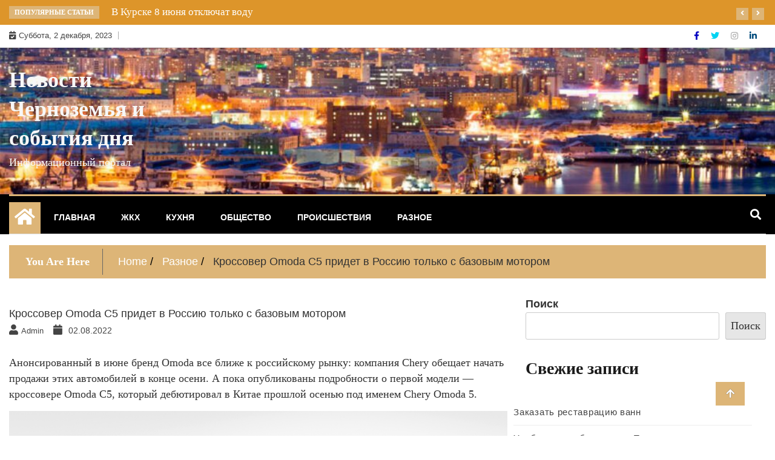

--- FILE ---
content_type: text/html; charset=utf-8
request_url: https://united-it.ru/krossover-omoda-c5-pridet-v-rossiyu-tolko-s-bazovym-motorom/
body_size: 12693
content:
<!DOCTYPE html>
<html lang="ru-RU">
<head>
  <meta charset="UTF-8">
  <script>
  window.dataLayer = window.dataLayer || [];
  function gtag(){dataLayer.push(arguments);}
  gtag('js', new Date());

  gtag('config', 'UA-56276694-66');
  </script>
  <meta name="viewport" content="width=device-width, initial-scale=1">
  <link rel="profile" href="https://gmpg.org/xfn/11">
  <title>Кроссовер Omoda C5 придет в Россию только с базовым мотором - Новости Черноземья и события дня</title>
  <link rel="canonical" href="/krossover-omoda-c5-pridet-v-rossiyu-tolko-s-bazovym-motorom/">
  <meta property="og:locale" content="ru_RU">
  <meta property="og:type" content="article">
  <meta property="og:title" content="Кроссовер Omoda C5 придет в Россию только с базовым мотором - Новости Черноземья и события дня">
  <meta property="og:description" content="Анонсированный в июне бренд Omoda все ближе к российскому рынку: компания Chery обещает начать продажи этих автомобилей в конце осени. А пока опубликованы подробности о первой модели — кроссовере Omoda C5, который дебютировал в Китае прошлой осенью под именем&nbsp;Chery Omoda 5. От китайского исходника кроссовер Omoda C5 отличается лишь эмблемами и шильдиками, хотя интерьер российской [&hellip;]">
  <meta property="og:url" content="https://united-it.ru/krossover-omoda-c5-pridet-v-rossiyu-tolko-s-bazovym-motorom/">
  <meta property="og:site_name" content="Новости Черноземья и события дня">
  <meta property="article:published_time" content="2022-08-02T12:07:14+00:00">
  <meta property="og:image" content="https://autoreview.ru/images/Article/1745/Article_174517_860_575.jpg">
  <meta name="twitter:card" content="summary_large_image">
  <meta name="twitter:label1" content="Написано автором">
  <meta name="twitter:data1" content="admin">
  <script type="application/ld+json" class="yoast-schema-graph">
  {"@context":"https://schema.org","@graph":[{"@type":"WebSite","@id":"https://united-it.ru/#website","url":"https://united-it.ru/","name":"Новости Черноземья и события дня","description":"Информационный портал","potentialAction":[{"@type":"SearchAction","target":{"@type":"EntryPoint","urlTemplate":"https://united-it.ru/?s={search_term_string}"},"query-input":"required name=search_term_string"}],"inLanguage":"ru-RU"},{"@type":"ImageObject","inLanguage":"ru-RU","@id":"https://united-it.ru/krossover-omoda-c5-pridet-v-rossiyu-tolko-s-bazovym-motorom/#primaryimage","url":"http://autoreview.ru/images/Article/1745/Article_174517_860_575.jpg","contentUrl":"http://autoreview.ru/images/Article/1745/Article_174517_860_575.jpg"},{"@type":"WebPage","@id":"https://united-it.ru/krossover-omoda-c5-pridet-v-rossiyu-tolko-s-bazovym-motorom/","url":"https://united-it.ru/krossover-omoda-c5-pridet-v-rossiyu-tolko-s-bazovym-motorom/","name":"Кроссовер Omoda C5 придет в Россию только с базовым мотором - Новости Черноземья и события дня","isPartOf":{"@id":"https://united-it.ru/#website"},"primaryImageOfPage":{"@id":"https://united-it.ru/krossover-omoda-c5-pridet-v-rossiyu-tolko-s-bazovym-motorom/#primaryimage"},"datePublished":"2022-08-02T12:07:14+00:00","dateModified":"2022-08-02T12:07:14+00:00","author":{"@id":"https://united-it.ru/#/schema/person/e730847942cff3a199774e803916e97e"},"breadcrumb":{"@id":"https://united-it.ru/krossover-omoda-c5-pridet-v-rossiyu-tolko-s-bazovym-motorom/#breadcrumb"},"inLanguage":"ru-RU","potentialAction":[{"@type":"ReadAction","target":["https://united-it.ru/krossover-omoda-c5-pridet-v-rossiyu-tolko-s-bazovym-motorom/"]}]},{"@type":"BreadcrumbList","@id":"https://united-it.ru/krossover-omoda-c5-pridet-v-rossiyu-tolko-s-bazovym-motorom/#breadcrumb","itemListElement":[{"@type":"ListItem","position":1,"name":"Главная страница","item":"https://united-it.ru/"},{"@type":"ListItem","position":2,"name":"Кроссовер Omoda C5 придет в Россию только с базовым мотором"}]},{"@type":"Person","@id":"https://united-it.ru/#/schema/person/e730847942cff3a199774e803916e97e","name":"admin","image":{"@type":"ImageObject","inLanguage":"ru-RU","@id":"https://united-it.ru/#/schema/person/image/","url":"https://secure.gravatar.com/avatar/0232f1a4ae749b42cd14d8752a430415?s=96&d=mm&r=g","contentUrl":"https://secure.gravatar.com/avatar/0232f1a4ae749b42cd14d8752a430415?s=96&d=mm&r=g","caption":"admin"},"sameAs":["https://united-it.ru"],"url":"https://united-it.ru/author/admin/"}]}
  </script>
  <link rel="alternate" type="application/rss+xml" title="Новости Черноземья и события дня &raquo; Лента" href="/feed/">
  <link rel="alternate" type="application/rss+xml" title="Новости Черноземья и события дня &raquo; Лента комментариев" href="/comments/feed/">
  <link rel="alternate" type="application/rss+xml" title="Новости Черноземья и события дня &raquo; Лента комментариев к &laquo;Кроссовер Omoda C5 придет в Россию только с базовым мотором&raquo;" href="/krossover-omoda-c5-pridet-v-rossiyu-tolko-s-bazovym-motorom/feed/"><noscript>
  <div></div></noscript>
  <script type="text/javascript">
  /* <![CDATA[ */
  window._wpemojiSettings = {"baseUrl":"https:\/\/s.w.org\/images\/core\/emoji\/14.0.0\/72x72\/","ext":".png","svgUrl":"https:\/\/s.w.org\/images\/core\/emoji\/14.0.0\/svg\/","svgExt":".svg","source":{"concatemoji":"https:\/\/united-it.ru\/wp-includes\/js\/wp-emoji-release.min.js?ver=6.4.1"}};
  /*! This file is auto-generated */
  !function(i,n){var o,s,e;function c(e){try{var t={supportTests:e,timestamp:(new Date).valueOf()};sessionStorage.setItem(o,JSON.stringify(t))}catch(e){}}function p(e,t,n){e.clearRect(0,0,e.canvas.width,e.canvas.height),e.fillText(t,0,0);var t=new Uint32Array(e.getImageData(0,0,e.canvas.width,e.canvas.height).data),r=(e.clearRect(0,0,e.canvas.width,e.canvas.height),e.fillText(n,0,0),new Uint32Array(e.getImageData(0,0,e.canvas.width,e.canvas.height).data));return t.every(function(e,t){return e===r[t]})}function u(e,t,n){switch(t){case"flag":return n(e,"\ud83c\udff3\ufe0f\u200d\u26a7\ufe0f","\ud83c\udff3\ufe0f\u200b\u26a7\ufe0f")?!1:!n(e,"\ud83c\uddfa\ud83c\uddf3","\ud83c\uddfa\u200b\ud83c\uddf3")&&!n(e,"\ud83c\udff4\udb40\udc67\udb40\udc62\udb40\udc65\udb40\udc6e\udb40\udc67\udb40\udc7f","\ud83c\udff4\u200b\udb40\udc67\u200b\udb40\udc62\u200b\udb40\udc65\u200b\udb40\udc6e\u200b\udb40\udc67\u200b\udb40\udc7f");case"emoji":return!n(e,"\ud83e\udef1\ud83c\udffb\u200d\ud83e\udef2\ud83c\udfff","\ud83e\udef1\ud83c\udffb\u200b\ud83e\udef2\ud83c\udfff")}return!1}function f(e,t,n){var r="undefined"!=typeof WorkerGlobalScope&&self instanceof WorkerGlobalScope?new OffscreenCanvas(300,150):i.createElement("canvas"),a=r.getContext("2d",{willReadFrequently:!0}),o=(a.textBaseline="top",a.font="600 32px Arial",{});return e.forEach(function(e){o[e]=t(a,e,n)}),o}function t(e){var t=i.createElement("script");t.src=e,t.defer=!0,i.head.appendChild(t)}"undefined"!=typeof Promise&&(o="wpEmojiSettingsSupports",s=["flag","emoji"],n.supports={everything:!0,everythingExceptFlag:!0},e=new Promise(function(e){i.addEventListener("DOMContentLoaded",e,{once:!0})}),new Promise(function(t){var n=function(){try{var e=JSON.parse(sessionStorage.getItem(o));if("object"==typeof e&&"number"==typeof e.timestamp&&(new Date).valueOf()<e.timestamp+604800&&"object"==typeof e.supportTests)return e.supportTests}catch(e){}return null}();if(!n){if("undefined"!=typeof Worker&&"undefined"!=typeof OffscreenCanvas&&"undefined"!=typeof URL&&URL.createObjectURL&&"undefined"!=typeof Blob)try{var e="postMessage("+f.toString()+"("+[JSON.stringify(s),u.toString(),p.toString()].join(",")+"));",r=new Blob([e],{type:"text/javascript"}),a=new Worker(URL.createObjectURL(r),{name:"wpTestEmojiSupports"});return void(a.onmessage=function(e){c(n=e.data),a.terminate(),t(n)})}catch(e){}c(n=f(s,u,p))}t(n)}).then(function(e){for(var t in e)n.supports[t]=e[t],n.supports.everything=n.supports.everything&&n.supports[t],"flag"!==t&&(n.supports.everythingExceptFlag=n.supports.everythingExceptFlag&&n.supports[t]);n.supports.everythingExceptFlag=n.supports.everythingExceptFlag&&!n.supports.flag,n.DOMReady=!1,n.readyCallback=function(){n.DOMReady=!0}}).then(function(){return e}).then(function(){var e;n.supports.everything||(n.readyCallback(),(e=n.source||{}).concatemoji?t(e.concatemoji):e.wpemoji&&e.twemoji&&(t(e.twemoji),t(e.wpemoji)))}))}((window,document),window._wpemojiSettings);
  /* ]]> */
  </script>
  <style id='wp-emoji-styles-inline-css' type='text/css'>

        img.wp-smiley, img.emoji {
                display: inline !important;
                border: none !important;
                box-shadow: none !important;
                height: 1em !important;
                width: 1em !important;
                margin: 0 0.07em !important;
                vertical-align: -0.1em !important;
                background: none !important;
                padding: 0 !important;
        }
  </style>
  <link rel='stylesheet' id='wp-block-library-css' href='/wp-includes/css/dist/block-library/style.min.css?ver=6.4.1' type='text/css' media='all'>
  <style id='classic-theme-styles-inline-css' type='text/css'>
  /*! This file is auto-generated */
  .wp-block-button__link{color:#fff;background-color:#32373c;border-radius:9999px;box-shadow:none;text-decoration:none;padding:calc(.667em + 2px) calc(1.333em + 2px);font-size:1.125em}.wp-block-file__button{background:#32373c;color:#fff;text-decoration:none}
  </style>
  <style id='global-styles-inline-css' type='text/css'>
  body{--wp--preset--color--black: #000000;--wp--preset--color--cyan-bluish-gray: #abb8c3;--wp--preset--color--white: #ffffff;--wp--preset--color--pale-pink: #f78da7;--wp--preset--color--vivid-red: #cf2e2e;--wp--preset--color--luminous-vivid-orange: #ff6900;--wp--preset--color--luminous-vivid-amber: #fcb900;--wp--preset--color--light-green-cyan: #7bdcb5;--wp--preset--color--vivid-green-cyan: #00d084;--wp--preset--color--pale-cyan-blue: #8ed1fc;--wp--preset--color--vivid-cyan-blue: #0693e3;--wp--preset--color--vivid-purple: #9b51e0;--wp--preset--gradient--vivid-cyan-blue-to-vivid-purple: linear-gradient(135deg,rgba(6,147,227,1) 0%,rgb(155,81,224) 100%);--wp--preset--gradient--light-green-cyan-to-vivid-green-cyan: linear-gradient(135deg,rgb(122,220,180) 0%,rgb(0,208,130) 100%);--wp--preset--gradient--luminous-vivid-amber-to-luminous-vivid-orange: linear-gradient(135deg,rgba(252,185,0,1) 0%,rgba(255,105,0,1) 100%);--wp--preset--gradient--luminous-vivid-orange-to-vivid-red: linear-gradient(135deg,rgba(255,105,0,1) 0%,rgb(207,46,46) 100%);--wp--preset--gradient--very-light-gray-to-cyan-bluish-gray: linear-gradient(135deg,rgb(238,238,238) 0%,rgb(169,184,195) 100%);--wp--preset--gradient--cool-to-warm-spectrum: linear-gradient(135deg,rgb(74,234,220) 0%,rgb(151,120,209) 20%,rgb(207,42,186) 40%,rgb(238,44,130) 60%,rgb(251,105,98) 80%,rgb(254,248,76) 100%);--wp--preset--gradient--blush-light-purple: linear-gradient(135deg,rgb(255,206,236) 0%,rgb(152,150,240) 100%);--wp--preset--gradient--blush-bordeaux: linear-gradient(135deg,rgb(254,205,165) 0%,rgb(254,45,45) 50%,rgb(107,0,62) 100%);--wp--preset--gradient--luminous-dusk: linear-gradient(135deg,rgb(255,203,112) 0%,rgb(199,81,192) 50%,rgb(65,88,208) 100%);--wp--preset--gradient--pale-ocean: linear-gradient(135deg,rgb(255,245,203) 0%,rgb(182,227,212) 50%,rgb(51,167,181) 100%);--wp--preset--gradient--electric-grass: linear-gradient(135deg,rgb(202,248,128) 0%,rgb(113,206,126) 100%);--wp--preset--gradient--midnight: linear-gradient(135deg,rgb(2,3,129) 0%,rgb(40,116,252) 100%);--wp--preset--font-size--small: 13px;--wp--preset--font-size--medium: 20px;--wp--preset--font-size--large: 36px;--wp--preset--font-size--x-large: 42px;--wp--preset--spacing--20: 0.44rem;--wp--preset--spacing--30: 0.67rem;--wp--preset--spacing--40: 1rem;--wp--preset--spacing--50: 1.5rem;--wp--preset--spacing--60: 2.25rem;--wp--preset--spacing--70: 3.38rem;--wp--preset--spacing--80: 5.06rem;--wp--preset--shadow--natural: 6px 6px 9px rgba(0, 0, 0, 0.2);--wp--preset--shadow--deep: 12px 12px 50px rgba(0, 0, 0, 0.4);--wp--preset--shadow--sharp: 6px 6px 0px rgba(0, 0, 0, 0.2);--wp--preset--shadow--outlined: 6px 6px 0px -3px rgba(255, 255, 255, 1), 6px 6px rgba(0, 0, 0, 1);--wp--preset--shadow--crisp: 6px 6px 0px rgba(0, 0, 0, 1);}:where(.is-layout-flex){gap: 0.5em;}:where(.is-layout-grid){gap: 0.5em;}body .is-layout-flow > .alignleft{float: left;margin-inline-start: 0;margin-inline-end: 2em;}body .is-layout-flow > .alignright{float: right;margin-inline-start: 2em;margin-inline-end: 0;}body .is-layout-flow > .aligncenter{margin-left: auto !important;margin-right: auto !important;}body .is-layout-constrained > .alignleft{float: left;margin-inline-start: 0;margin-inline-end: 2em;}body .is-layout-constrained > .alignright{float: right;margin-inline-start: 2em;margin-inline-end: 0;}body .is-layout-constrained > .aligncenter{margin-left: auto !important;margin-right: auto !important;}body .is-layout-constrained > :where(:not(.alignleft):not(.alignright):not(.alignfull)){max-width: var(--wp--style--global--content-size);margin-left: auto !important;margin-right: auto !important;}body .is-layout-constrained > .alignwide{max-width: var(--wp--style--global--wide-size);}body .is-layout-flex{display: flex;}body .is-layout-flex{flex-wrap: wrap;align-items: center;}body .is-layout-flex > *{margin: 0;}body .is-layout-grid{display: grid;}body .is-layout-grid > *{margin: 0;}:where(.wp-block-columns.is-layout-flex){gap: 2em;}:where(.wp-block-columns.is-layout-grid){gap: 2em;}:where(.wp-block-post-template.is-layout-flex){gap: 1.25em;}:where(.wp-block-post-template.is-layout-grid){gap: 1.25em;}.has-black-color{color: var(--wp--preset--color--black) !important;}.has-cyan-bluish-gray-color{color: var(--wp--preset--color--cyan-bluish-gray) !important;}.has-white-color{color: var(--wp--preset--color--white) !important;}.has-pale-pink-color{color: var(--wp--preset--color--pale-pink) !important;}.has-vivid-red-color{color: var(--wp--preset--color--vivid-red) !important;}.has-luminous-vivid-orange-color{color: var(--wp--preset--color--luminous-vivid-orange) !important;}.has-luminous-vivid-amber-color{color: var(--wp--preset--color--luminous-vivid-amber) !important;}.has-light-green-cyan-color{color: var(--wp--preset--color--light-green-cyan) !important;}.has-vivid-green-cyan-color{color: var(--wp--preset--color--vivid-green-cyan) !important;}.has-pale-cyan-blue-color{color: var(--wp--preset--color--pale-cyan-blue) !important;}.has-vivid-cyan-blue-color{color: var(--wp--preset--color--vivid-cyan-blue) !important;}.has-vivid-purple-color{color: var(--wp--preset--color--vivid-purple) !important;}.has-black-background-color{background-color: var(--wp--preset--color--black) !important;}.has-cyan-bluish-gray-background-color{background-color: var(--wp--preset--color--cyan-bluish-gray) !important;}.has-white-background-color{background-color: var(--wp--preset--color--white) !important;}.has-pale-pink-background-color{background-color: var(--wp--preset--color--pale-pink) !important;}.has-vivid-red-background-color{background-color: var(--wp--preset--color--vivid-red) !important;}.has-luminous-vivid-orange-background-color{background-color: var(--wp--preset--color--luminous-vivid-orange) !important;}.has-luminous-vivid-amber-background-color{background-color: var(--wp--preset--color--luminous-vivid-amber) !important;}.has-light-green-cyan-background-color{background-color: var(--wp--preset--color--light-green-cyan) !important;}.has-vivid-green-cyan-background-color{background-color: var(--wp--preset--color--vivid-green-cyan) !important;}.has-pale-cyan-blue-background-color{background-color: var(--wp--preset--color--pale-cyan-blue) !important;}.has-vivid-cyan-blue-background-color{background-color: var(--wp--preset--color--vivid-cyan-blue) !important;}.has-vivid-purple-background-color{background-color: var(--wp--preset--color--vivid-purple) !important;}.has-black-border-color{border-color: var(--wp--preset--color--black) !important;}.has-cyan-bluish-gray-border-color{border-color: var(--wp--preset--color--cyan-bluish-gray) !important;}.has-white-border-color{border-color: var(--wp--preset--color--white) !important;}.has-pale-pink-border-color{border-color: var(--wp--preset--color--pale-pink) !important;}.has-vivid-red-border-color{border-color: var(--wp--preset--color--vivid-red) !important;}.has-luminous-vivid-orange-border-color{border-color: var(--wp--preset--color--luminous-vivid-orange) !important;}.has-luminous-vivid-amber-border-color{border-color: var(--wp--preset--color--luminous-vivid-amber) !important;}.has-light-green-cyan-border-color{border-color: var(--wp--preset--color--light-green-cyan) !important;}.has-vivid-green-cyan-border-color{border-color: var(--wp--preset--color--vivid-green-cyan) !important;}.has-pale-cyan-blue-border-color{border-color: var(--wp--preset--color--pale-cyan-blue) !important;}.has-vivid-cyan-blue-border-color{border-color: var(--wp--preset--color--vivid-cyan-blue) !important;}.has-vivid-purple-border-color{border-color: var(--wp--preset--color--vivid-purple) !important;}.has-vivid-cyan-blue-to-vivid-purple-gradient-background{background: var(--wp--preset--gradient--vivid-cyan-blue-to-vivid-purple) !important;}.has-light-green-cyan-to-vivid-green-cyan-gradient-background{background: var(--wp--preset--gradient--light-green-cyan-to-vivid-green-cyan) !important;}.has-luminous-vivid-amber-to-luminous-vivid-orange-gradient-background{background: var(--wp--preset--gradient--luminous-vivid-amber-to-luminous-vivid-orange) !important;}.has-luminous-vivid-orange-to-vivid-red-gradient-background{background: var(--wp--preset--gradient--luminous-vivid-orange-to-vivid-red) !important;}.has-very-light-gray-to-cyan-bluish-gray-gradient-background{background: var(--wp--preset--gradient--very-light-gray-to-cyan-bluish-gray) !important;}.has-cool-to-warm-spectrum-gradient-background{background: var(--wp--preset--gradient--cool-to-warm-spectrum) !important;}.has-blush-light-purple-gradient-background{background: var(--wp--preset--gradient--blush-light-purple) !important;}.has-blush-bordeaux-gradient-background{background: var(--wp--preset--gradient--blush-bordeaux) !important;}.has-luminous-dusk-gradient-background{background: var(--wp--preset--gradient--luminous-dusk) !important;}.has-pale-ocean-gradient-background{background: var(--wp--preset--gradient--pale-ocean) !important;}.has-electric-grass-gradient-background{background: var(--wp--preset--gradient--electric-grass) !important;}.has-midnight-gradient-background{background: var(--wp--preset--gradient--midnight) !important;}.has-small-font-size{font-size: var(--wp--preset--font-size--small) !important;}.has-medium-font-size{font-size: var(--wp--preset--font-size--medium) !important;}.has-large-font-size{font-size: var(--wp--preset--font-size--large) !important;}.has-x-large-font-size{font-size: var(--wp--preset--font-size--x-large) !important;}
  .wp-block-navigation a:where(:not(.wp-element-button)){color: inherit;}
  :where(.wp-block-post-template.is-layout-flex){gap: 1.25em;}:where(.wp-block-post-template.is-layout-grid){gap: 1.25em;}
  :where(.wp-block-columns.is-layout-flex){gap: 2em;}:where(.wp-block-columns.is-layout-grid){gap: 2em;}
  .wp-block-pullquote{font-size: 1.5em;line-height: 1.6;}
  </style>
  <link rel='stylesheet' id='fontawesome-css' href='/wp-content/themes/ample-magazine/assets/fontawesome/css/all.min.css?ver=6.4.1' type='text/css' media='all'>
  <link rel='stylesheet' id='bootstrap-css' href='/wp-content/themes/ample-magazine/assets/css/bootstrap.min.css?ver=6.4.1' type='text/css' media='all'>
  <link rel='stylesheet' id='animate-css' href='/wp-content/themes/ample-magazine/assets/css/animate.css?ver=6.4.1' type='text/css' media='all'>
  <link rel='stylesheet' id='owl-carousel-css' href='/wp-content/themes/ample-magazine/assets/css/owl.carousel.min.css?ver=6.4.1' type='text/css' media='all'>
  <link rel='stylesheet' id='owl-theme-default-css' href='/wp-content/themes/ample-magazine/assets/css/owl.theme.default.min.css?ver=6.4.1' type='text/css' media='all'>
  <link rel='stylesheet' id='ample-magazine-blocks-css' href='/wp-content/themes/ample-magazine/assets/css/blocks.min.css?ver=6.4.1' type='text/css' media='all'>
  <link rel='stylesheet' id='acme-marquee-css' href='/wp-content/themes/ample-magazine/assets/css/acme-marquee.css?ver=6.4.1' type='text/css' media='all'>
  <link rel='stylesheet' id='slick-css' href='/wp-content/themes/ample-magazine/assets/slick/slick.css?ver=6.4.1' type='text/css' media='all'>
  <link rel='stylesheet' id='slick-theme-css' href='/wp-content/themes/ample-magazine/assets/slick/slick-theme.css?ver=6.4.1' type='text/css' media='all'>
  <link rel='stylesheet' id='ample-magazine-style-css' href='/wp-content/themes/ample-magazine/style.css?ver=6.4.1' type='text/css' media='all'>
  <style id='ample-magazine-style-inline-css' type='text/css'>

                    
                      a.at-cat-name-1{
                    background: #ddb577!important;
                    }
                    
                    
                      a.at-cat-name-2{
                    background: #ddb577!important;
                    }
                    
                    
                      a.at-cat-name-3{
                    background: #ddb577!important;
                    }
                    
                    
                      a.at-cat-name-4{
                    background: #ddb577!important;
                    }
                    
                    
                      a.at-cat-name-5{
                    background: #ddb577!important;
                    }
                    .breaking-bar{
         background-color: #dd952a;}
    .footer{
         background-color: #444;}
    .top-menu li a:hover, a.continue-link, .ample-block-style .post-title a:hover, .nav-links a, a#search{
    
           color: #ddb577!important;}
    ul.navbar-nav >li:hover>a:before, ul.navbar-nav >li.active>a:before, .head-title, .head-title > span, .color-orange a.post-cat, .color-blue .head-title > span, .color-blue a.post-cat, nav.breadcrumb-trail.breadcrumbs {
         border-color: #ddb577!important;}
    .head-title > span:after{
         border-color: #ddb577 rgba(0, 0, 0, 0) rgba(0, 0, 0, 0) rgba(0, 0, 0, 0)!important;}
    .next-page .navigation li.active a,.next-page .navigation li a:hover
    
  {
    
           background-color: #ddb577;}
           
    .head-title,li.current-menu-item > a
    
   {
    
           border-bottom: 2px solid#ddb577!important;}
           
    .main-menu >.container > .row
    
   {
    
          border-top:  3px solid#ddb577!important;}
           
     
    
     {

       border-top:  5px solid#ddb577!important;}
           
     .tagname:after,h3.breaking-title:after
    
     {

       border-left-color:  #ddb577!important;}
           
    .acme-news-ticker-label, div#cwp-breadcrumbs :before, span.page-numbers.current,.tagname, .ample-post-format, .owl-carousel.owl-theme.breaking-slide .owl-nav > div, .breaking-title,  a.scrollup,  .nav>li>a:focus,.nav>li>a:hover,  .owl-theme.owl-carousel .owl-dots .owl-dot.active span, li.home-buttom.navbar-nav, .simple-marquee-container .marquee-sibling, .main-slider.owl-theme .owl-nav > div:hover, .color-red .owl-carousel.owl-theme .owl-nav > div:hover,.navbar-toggle, .comment-form .submit, h2.entry-title:before, .trending-title,.owl-carousel.owl-theme.trending-slide .owl-nav > div,  input.search-submit, .head-title > span, .color-orange a.post-cat, .color-blue .head-title > span, .color-blue a.post-cat, nav.breadcrumb-trail.breadcrumbs{
           background: #ddb577!important;}
           
    .copyright {
           background: #000;}
           
    
  </style>
  <link rel='stylesheet' id='ample-magazine-media-responsive-css' href='/wp-content/themes/ample-magazine/assets/css/media-responsive.css?ver=6.4.1' type='text/css' media='all'>
  <script type="text/javascript" src="/wp-includes/js/jquery/jquery.min.js?ver=3.7.1" id="jquery-core-js"></script>
  <script type="text/javascript" src="/wp-includes/js/jquery/jquery-migrate.min.js?ver=3.4.1" id="jquery-migrate-js"></script>
  <script type="text/javascript" src="/wp-content/themes/ample-magazine/assets/js/marquee.js?ver=4.5.0" id="marquee-js"></script>
  <script type="text/javascript" src="/wp-content/themes/ample-magazine/assets/js/theia-sticky-sidebar.js?ver=4.5.0" id="theia-sticky-sidebar-js"></script>
  <link rel="https://api.w.org/" href="/wp-json/">
  <link rel="alternate" type="application/json" href="/wp-json/wp/v2/posts/1025">
  <link rel="EditURI" type="application/rsd+xml" title="RSD" href="/xmlrpc.php?rsd">
  <link rel='shortlink' href='/?p=1025'>
  <link rel="alternate" type="application/json+oembed" href="/wp-json/oembed/1.0/embed?url=https%3A%2F%2Funited-it.ru%2Fkrossover-omoda-c5-pridet-v-rossiyu-tolko-s-bazovym-motorom%2F">
  <link rel="alternate" type="text/xml+oembed" href="/wp-json/oembed/1.0/embed?url=https%3A%2F%2Funited-it.ru%2Fkrossover-omoda-c5-pridet-v-rossiyu-tolko-s-bazovym-motorom%2F&#038;format=xml">
  <link rel="pingback" href="/xmlrpc.php">
  <style type="text/css">
                                                .site-title a,
                        .site-description {
                                color: #f7f7f7;
                        }
  </style>
</head>
<body data-rsssl="1" class="post-template-default single single-post postid-1025 single-format-standard at-sticky-sidebar" itemscope itemtype="http://schema.org/WebPage">
  <div id="page" class="site">
    <a class="skip-link screen-reader-text" href="#content">Skip to content</a> <a href="#" class="scrollup"><i class="fa fa-arrow-up" aria-hidden="true"></i></a>
    <div class="wraper">
      <div class="breaking-bar hidden-xs">
        <div class="container">
          <div class="row">
            <div class="col-md-12">
              <h3 class="breaking-title">Популярные статьи</h3>
              <div id="breaking-slide" class="owl-carousel owl-theme breaking-slide">
                <div class="item">
                  <div class="ample-content">
                    <h2 class="post-title title-small"><a href="/v-orle-prinyali-reshenie-o-starte-otopitelnogo-sezona-v-zhilishhnom-fonde/">В Орле приняли решение о старте отопительного сезона в жилищном фонде</a></h2>
                  </div>
                </div>
                <div class="item">
                  <div class="ample-content">
                    <h2 class="post-title title-small"><a href="/v-kurske-nachali-otaplivat-mnogokvartirnye-zhilye-doma/">В Курске начали отапливать многоквартирные жилые дома</a></h2>
                  </div>
                </div>
                <div class="item">
                  <div class="ample-content">
                    <h2 class="post-title title-small"><a href="/v-kurske-8-iyunya-otklyuchat-vodu/">В Курске 8 июня отключат воду</a></h2>
                  </div>
                </div>
                <div class="item">
                  <div class="ample-content">
                    <h2 class="post-title title-small"><a href="/sem-ulicz-tambova-vremenno-ostanutsya-bez-sveta/">Семь улиц Тамбова временно останутся без света</a></h2>
                  </div>
                </div>
                <div class="item">
                  <div class="ample-content">
                    <h2 class="post-title title-small"><a href="/v-kurske-perekroyut-dvizhenie-na-ulicze-trubnaya/">В Курске перекроют движение на улице Трубная</a></h2>
                  </div>
                </div>
              </div>
            </div>
          </div>
        </div>
      </div>
      <div class="header-background">
        <div id="header-bar" class="header-bar">
          <div class="container">
            <div class="row">
              <div class="col-md-8 col-sm-8 col-xs-12">
                <div class="current-date">
                  <i class="fa fa-calendar-check-o"></i>Суббота, 2 декабря, 2023
                </div>
              </div>
              <div class="col-md-4 col-sm-4 col-xs-12 top-social text-right">
                <ul class="menu-design">
                  <li>
                    <a aria-label="Facebook" class='fb' title="Facebook" href="#"><span class="social-icon"><i class="fab fa-facebook-f"></i></span></a> <a aria-label="Twitter" class='tw' title="Twitter" href="#"><span class="social-icon"><i class="fab fa-twitter"></i></span></a> <a aria-label="Instagram" class="goggle" title="Instagram" href="#"><span class="social-icon"><i class="fab fa-instagram"></i></span></a> <a aria-label="Linkdin" class='linkdin' title="Linkdin" href="#"><span class="social-icon"><i class="fab fa-linkedin-in"></i></span></a>
                  </li>
                </ul>
              </div>
            </div>
          </div>
        </div>
        <header id="header" class="header" style="background-image: url(/wp-content/uploads/2023/04/cropped-01.jpeg);">
          <div class="container">
            <div class="row">
              <div class="col-xs-12 col-sm-3 col-md-3">
                <div class="site-branding">
                  <h1 class="site-title"><a href="/" rel="home">Новости Черноземья и события дня</a></h1>
                  <p class="site-description">Информационный портал</p>
                </div>
              </div>
              <div class="col-xs-12 col-sm-9 col-md-9 header-right">
                <div class="ad-banner pull-right"></div>
              </div>
            </div>
          </div>
        </header>
        <div id="menu-primary" class="main-menu clearfix">
          <div class="container">
            <div class="row">
              <nav class="site-navigation navigation">
                <div class="site-nav-inner pull-left">
                  <button type="button" class="navbar-toggle" data-toggle="collapse" data-target=".navbar-collapse"><span class="sr-only">Toggle navigation</span> <i class="fas fa-align-justify"></i></button>
                  <div class="collapse navbar-collapse navbar-responsive-collapse" itemtype="https://schema.org/SiteNavigationElement" itemscope="itemscope">
                    <ul>
                      <li class="home-buttom navbar-nav">
                        <a aria-label="Home Page href="><i class="fa fa-home"></i></a>
                      </li>
                      <ul id="menu-menu-1" class="nav navbar-nav">
                        <li id="menu-item-2200" class="menu-item menu-item-type-custom menu-item-object-custom menu-item-home first-menu menu-item-2200">
                          <a href="/">Главная</a>
                        </li>
                        <li id="menu-item-2202" class="menu-item menu-item-type-taxonomy menu-item-object-category menu-item-2202">
                          <a href="/category/zhkh/">ЖКХ</a>
                        </li>
                        <li id="menu-item-2203" class="menu-item menu-item-type-taxonomy menu-item-object-category menu-item-2203">
                          <a href="/category/kuhnya/">КУХНЯ</a>
                        </li>
                        <li id="menu-item-2204" class="menu-item menu-item-type-taxonomy menu-item-object-category menu-item-2204">
                          <a href="/category/obshhestvo/">ОБЩЕСТВО</a>
                        </li>
                        <li id="menu-item-2205" class="menu-item menu-item-type-taxonomy menu-item-object-category menu-item-2205">
                          <a href="/category/proisshestviya/">ПРОИСШЕСТВИЯ</a>
                        </li>
                        <li id="menu-item-2201" class="menu-item menu-item-type-taxonomy menu-item-object-category current-post-ancestor current-menu-parent current-post-parent last-menu menu-item-2201">
                          <a href="/category/bez-rubriki/">Разное</a>
                        </li>
                      </ul>
                    </ul>
                  </div>
                </div>
              </nav>
              <div class="nav-search">
                <button id="search"><i class="fa fa-search"></i></button>
              </div>
              <div class="search-block" style="display: none;">
                <form role="search" method="get" class="search-form" action="https://united-it.ru/">
                  <label><span class="screen-reader-text">Найти:</span> <input type="search" class="search-field" placeholder="Поиск&hellip;" value="" name="s"></label> <input type="submit" class="search-submit" value="Поиск">
                </form><a href="#" class="search-close">&times;</a>
              </div>
            </div>
          </div>
        </div>
      </div>
      <div class="ample-40"></div>
      <div class="page-title">
        <div class="container">
          <div class="bread">
            <nav role="navigation" aria-label="Breadcrumbs" class="breadcrumb-trail breadcrumbs" itemprop="breadcrumb">
              <h2 class="trail-browse">You Are Here</h2>
              <ul class="trail-items" itemscope itemtype="http://schema.org/BreadcrumbList">
                <meta name="numberOfItems" content="3">
                <meta name="itemListOrder" content="Ascending">
                <li itemprop="itemListElement" itemscope itemtype="http://schema.org/ListItem" class="trail-item trail-begin">
                  <a href="/" rel="home" itemprop="item"><span itemprop="name">Home</span></a>
                  <meta itemprop="position" content="1">
                </li>
                <li itemprop="itemListElement" itemscope itemtype="http://schema.org/ListItem" class="trail-item">
                  <a href="/category/bez-rubriki/" itemprop="item"><span itemprop="name">Разное</span></a>
                  <meta itemprop="position" content="2">
                </li>
                <li itemprop="itemListElement" itemscope itemtype="http://schema.org/ListItem" class="trail-item trail-end">
                  <span itemprop="item"><span itemprop="name">Кроссовер Omoda C5 придет в Россию только с базовым мотором</span></span>
                  <meta itemprop="position" content="3">
                </li>
              </ul>
            </nav>
          </div>
        </div>
      </div>
      <div id="content">
        <section class="block-wrapper">
          <div class="container">
            <div class="row">
              <div id="primary" class="col-lg-8 col-md-12">
                <main id="main" class="site-main">
                  <article id="post-1025" class="post-1025 post type-post status-publish format-standard hentry category-bez-rubriki">
                    <div class="single-post">
                      <div class="post-title-area">
                        <h2 class="post-title"></h2>Кроссовер Omoda C5 придет в Россию только с базовым мотором
                        <div class="post-meta">
                          <div class="entry-meta">
                            <span class="byline"><span class="author vcard no-avatar"><a class="url fn n" href="/author/admin/"><i class="fa fa-user"></i><span class='author-name'>admin</span></a></span></span><span class="posted-on"><a href="/krossover-omoda-c5-pridet-v-rossiyu-tolko-s-bazovym-motorom/" rel="bookmark"><i class="fa fa-calendar" aria-hidden="true"></i> <time class="entry-date published updated" datetime="2022-08-02T15:07:14+03:00">02.08.2022</time></a></span>
                          </div>
                        </div>
                      </div>
                      <div class="ample-content-area">
                        <div class="entry-content">
                          <p><img decoding="async" class="aligncenter" src="https://autoreview.ru/images/Article/1745/Article_174517_860_575.jpg" style="display:none;" width="825"></p>
                          <p>Анонсированный в июне бренд Omoda все ближе к российскому рынку: компания Chery обещает начать продажи этих автомобилей в конце осени. А пока опубликованы подробности о первой модели — кроссовере Omoda C5, который дебютировал в Китае прошлой осенью под именем&nbsp;Chery Omoda 5.</p>
                          <p><img fetchpriority="high" decoding="async" class="aligncenter" src="https://autoreview.ru/images/gallery/%D0%9D%D0%BE%D0%B2%D0%BE%D1%81%D1%82%D0%B8/2022/August/02/Omoda-C5-3.jpg" width="1200" height="700" alt=""></p>
                          <p>От китайского исходника кроссовер Omoda C5 отличается лишь эмблемами и шильдиками, хотя интерьер российской версии пока не показан. По размерам и формату это одноклассник моделей Kia Seltos, Nissan Qashqai или Skoda Karoq. Длина кроссовера Omoda C5 — 4400 мм, ширина — 1830 мм, высота — 1588 мм. Заявленный дорожный просвет — 190 мм, а объем багажника — 378 литров. На выбор будет предложено три комплектации и тринадцать цветовых комбинаций кузова (включая двухцветные варианты).</p>
                          <p class="single-image"><img decoding="async" class="aligncenter" src="https://autoreview.ru/images/gallery/%D0%9D%D0%BE%D0%B2%D0%BE%D1%81%D1%82%D0%B8/2022/August/02/Chery-Omoda-5.jpg" width="1200" height="700" image_desc="Интерьер модели Chery Omoda 5 для Китая" alt=""></p>
                          <p></p>
                          <p>А вот силовой агрегат нам достанется только один, который в Китае играет роль базового. Это хорошо известный по кроссоверам Chery и Exeed тандем бензинового турбомотора 1.5 (147 л.с., 210 Нм) и клиноременного вариатора. Двигатель оснащен турбокомпрессором Garrett и двумя фазовращателями, может работать на «девяносто втором» бензине. Предусмотрены ездовые режимы Eco, Normal и Sport. Паспортное время разгона до «сотни» — 9,9 с, максимальная скорость — 195 км/ч.</p>
                          <p><img decoding="async" class="aligncenter" src="https://autoreview.ru/images/gallery/%D0%9D%D0%BE%D0%B2%D0%BE%D1%81%D1%82%D0%B8/2022/August/02/Omoda-C5-2.jpg" width="1200" height="700" alt=""></p>
                          <p>Привод только передний, причем у машин с базовым мотором еще и простая полузависимая задняя подвеска. Полноприводных версий в гамме пока вообще нет, зато в Китае Chery Omoda 5 также предлагается в версии с турбомотором 1.6 TGDI (197 л.с.), семиступенчатым преселективным «роботом» и независимой задней подвеской. На российском рынке такая комбинация не появится.</p>
                          <p>Сколько будет стоить Omoda C5? Информация о ценах должна появиться ближе к старту продаж. Но за ориентир можно принять чуть более крупный кроссовер Chery Tiggo 7 Pro с точно таким же силовым агрегатом: за него сейчас просят 2,5—2,8 млн рублей.</p>
                        </div><span class="cat-links"><a class="at-cat-name-1" href="/category/bez-rubriki/" rel="category tag">Разное</a></span>
                      </div><span class="cat-links"></span>
                    </div><span class="cat-links"></span>
                  </article><span class="cat-links"></span>
                  <nav class="navigation post-navigation" aria-label="Записи">
                    <span class="cat-links"></span>
                    <h2 class="screen-reader-text"><span class="cat-links">Навигация по записям</span></h2>
                    <div class="nav-links">
                      <span class="cat-links"></span>
                      <div class="nav-previous">
                        <span class="cat-links"><a href="/bank-dom-rf-zapustil-ipoteku-na-doma-pod-01-zhile-rbk-nedvizhimost/" rel="prev">Банк «Дом.РФ» запустил ипотеку на дома под 0,1% :: Жилье :: РБК Недвижимость</a></span>
                      </div>
                      <div class="nav-next">
                        <span class="cat-links"><a href="/krossover-omoda-c5-pridet-v-rossiyu-tolko-s-bazovym-motorom-2/" rel="next">Кроссовер Omoda C5 придет в Россию только с базовым мотором</a></span>
                      </div>
                    </div>
                  </nav>
                  <div id="comments" class="comments-area">
                    <span class="cat-links"></span>
                    <div id="respond" class="comment-respond">
                      <span class="cat-links"></span>
                      <h3 id="reply-title" class="comment-reply-title"><span class="cat-links">Добавить комментарий <small><a rel="nofollow" id="cancel-comment-reply-link" href="/krossover-omoda-c5-pridet-v-rossiyu-tolko-s-bazovym-motorom/#respond" style="display:none;">Отменить ответ</a></small></span></h3>
                      <form action="https://united-it.ru/wp-comments-post.php" method="post" id="commentform" class="comment-form" novalidate="" name="commentform">
                        <span class="cat-links"></span>
                        <p class="comment-notes"><span class="cat-links"><span id="email-notes">Ваш адрес email не будет опубликован.</span> <span class="required-field-message">Обязательные поля помечены <span class="required">*</span></span></span></p>
                        <p class="comment-form-comment"><label for="comment">Комментарий <span class="required">*</span></label> 
                        <textarea id="comment" name="comment" cols="45" rows="8" maxlength="65525" required=""></textarea></p>
                        <p class="comment-form-author"><label for="author">Имя <span class="required">*</span></label> <input id="author" name="author" type="text" value="" size="30" maxlength="245" autocomplete="name" required=""></p>
                        <p class="comment-form-email"><label for="email">Email <span class="required">*</span></label> <input id="email" name="email" type="email" value="" size="30" maxlength="100" aria-describedby="email-notes" autocomplete="email" required=""></p>
                        <p class="comment-form-url"><label for="url">Сайт</label> <input id="url" name="url" type="url" value="" size="30" maxlength="200" autocomplete="url"></p>
                        <p class="comment-form-cookies-consent"><input id="wp-comment-cookies-consent" name="wp-comment-cookies-consent" type="checkbox" value="yes"> <label for="wp-comment-cookies-consent">Сохранить моё имя, email и адрес сайта в этом браузере для последующих моих комментариев.</label></p>
                        <p class="form-submit"><input name="submit" type="submit" id="submit" class="submit" value="Отправить комментарий"> <input type='hidden' name='comment_post_ID' value='1025' id='comment_post_ID'> <input type='hidden' name='comment_parent' id='comment_parent' value='0'></p>
                      </form>
                    </div>
                  </div>
                </main>
              </div>
              <div id="secondary" class="col-lg-4 col-md-12">
                <div class="sidebar sidebar-right">
                  <aside id="secondary" class="widget-area">
                    <section id="block-2" class="widget widget_block widget_search">
                      <form role="search" method="get" action="https://united-it.ru/" class="wp-block-search__button-outside wp-block-search__text-button wp-block-search">
                        <label class="wp-block-search__label" for="wp-block-search__input-1">Поиск</label>
                        <div class="wp-block-search__inside-wrapper">
                          <input class="wp-block-search__input" id="wp-block-search__input-1" placeholder="" value="" type="search" name="s" required=""><button aria-label="Поиск" class="wp-block-search__button wp-element-button" type="submit">Поиск</button>
                        </div>
                      </form>
                    </section>
                    <section id="block-3" class="widget widget_block">
                      <div class="wp-block-group is-layout-flow wp-block-group-is-layout-flow">
                        <div class="wp-block-group__inner-container">
                          <h2 class="wp-block-heading">Свежие записи</h2>
                          <ul class="wp-block-latest-posts__list wp-block-latest-posts">
                            <li>
                              <a class="wp-block-latest-posts__post-title" href="/zakazat-restavracziyu-vann/">Заказать реставрацию ванн</a>
                            </li>
                            <li>
                              <a class="wp-block-latest-posts__post-title" href="/udobstvo-i-mobilnost-pochemu-akkumulyatornaya-mini-pila-czepnaya-stanet-vashim-nezamenimym-instrumentom/">Удобство и мобильность: Почему аккумуляторная мини пила цепная станет вашим незаменимым инструментом</a>
                            </li>
                            <li>
                              <a class="wp-block-latest-posts__post-title" href="/otkrojte-dver-v-mir-krasoty-kakie-preimushhestva-zhdut-vas-posle-prohozhdeniya-kursov-kosmetologii/">Откройте дверь в мир красоты: Какие преимущества ждут вас после прохождения курсов косметологии</a>
                            </li>
                            <li>
                              <a class="wp-block-latest-posts__post-title" href="/iz-lista-v-iskusstvo-kak-preimushhestva-listovogo-metalla-vliyayut-na-dizajn-i-kachestvo-izdelij/">Из Листа в Искусство: Как Преимущества Листового Металла Влияют на Дизайн и Качество Изделий</a>
                            </li>
                            <li>
                              <a class="wp-block-latest-posts__post-title" href="/skolko-vremeni-nuzhno-letet-do-marsa-i-kak-sokratit-rasstoyanie-poleta/">Сколько времени нужно лететь до Марса и как сократить расстояние полета</a>
                            </li>
                          </ul>
                        </div>
                      </div>
                    </section>
                    <section id="block-5" class="widget widget_block">
                      <div class="wp-block-group is-layout-flow wp-block-group-is-layout-flow">
                        <div class="wp-block-group__inner-container"></div>
                      </div>
                    </section>
                    <section id="block-6" class="widget widget_block">
                      <div class="wp-block-group is-layout-flow wp-block-group-is-layout-flow">
                        <div class="wp-block-group__inner-container">
                          <h2 class="wp-block-heading">Рубрики</h2>
                          <ul class="wp-block-categories-list wp-block-categories">
                            <li class="cat-item cat-item-4">
                              <a href="/category/zhkh/">ЖКХ</a>
                            </li>
                            <li class="cat-item cat-item-5">
                              <a href="/category/kuhnya/">КУХНЯ</a>
                            </li>
                            <li class="cat-item cat-item-3">
                              <a href="/category/obshhestvo/">ОБЩЕСТВО</a>
                            </li>
                            <li class="cat-item cat-item-2">
                              <a href="/category/proisshestviya/">ПРОИСШЕСТВИЯ</a>
                            </li>
                            <li class="cat-item cat-item-1">
                              <a href="/category/bez-rubriki/">Разное</a>
                            </li>
                          </ul>
                        </div>
                      </div>
                    </section>
                  </aside>
                </div>
              </div>
            </div>
          </div>
        </section>
      </div>
      <div class="copyright">
        <div class="container">
          <div class="row">
            <div class="col-sm-12 col-md-6">
              <div class="copyright-info">
                <div class="site-info">
                  <p>Copy Right Text | <a href="https://www.amplethemes.com/">Design &amp; develop by AmpleThemes</a></p>
                </div>
              </div>
            </div>
            <div class="col-sm-12 col-md-6">
              <div class="footer-menu"></div>
            </div>
          </div>
        </div>
      </div>
    </div>
  </div>
  <script type="text/javascript" src="/wp-content/themes/ample-magazine/assets/js/acmeticker.min.js?ver=20151215" id="acmeticker-js"></script> 
  <script type="text/javascript" src="/wp-content/themes/ample-magazine/assets/slick/slick.min.js?ver=20151215" id="silck-js"></script> 
  <script type="text/javascript" src="/wp-content/themes/ample-magazine/assets/js/bootstrap.min.js?ver=20151215" id="bootstrap-js"></script> 
  <script type="text/javascript" src="/wp-content/themes/ample-magazine/assets/js/owl.carousel.min.js?ver=20151215" id="owl-carousel-js"></script> 
  <script type="text/javascript" src="/wp-content/themes/ample-magazine/assets/js/custom.js?ver=20151215" id="ample-magazine-custom-js"></script> 
  <script type="text/javascript" src="/wp-content/themes/ample-magazine/js/navigation.js?ver=20151215" id="ample-magazine-navigation-js"></script> 
  <script type="text/javascript" src="/wp-content/themes/ample-magazine/js/skip-link-focus-fix.js?ver=20151215" id="ample-magazine-skip-link-focus-fix-js"></script> 
  <script type="text/javascript" src="/wp-includes/js/comment-reply.min.js?ver=6.4.1" id="comment-reply-js" async="async" data-wp-strategy="async"></script>
<script defer src="https://static.cloudflareinsights.com/beacon.min.js/vcd15cbe7772f49c399c6a5babf22c1241717689176015" integrity="sha512-ZpsOmlRQV6y907TI0dKBHq9Md29nnaEIPlkf84rnaERnq6zvWvPUqr2ft8M1aS28oN72PdrCzSjY4U6VaAw1EQ==" data-cf-beacon='{"version":"2024.11.0","token":"56c19cb7856e46de9772e73afa9ea461","r":1,"server_timing":{"name":{"cfCacheStatus":true,"cfEdge":true,"cfExtPri":true,"cfL4":true,"cfOrigin":true,"cfSpeedBrain":true},"location_startswith":null}}' crossorigin="anonymous"></script>
</body>
</html>
